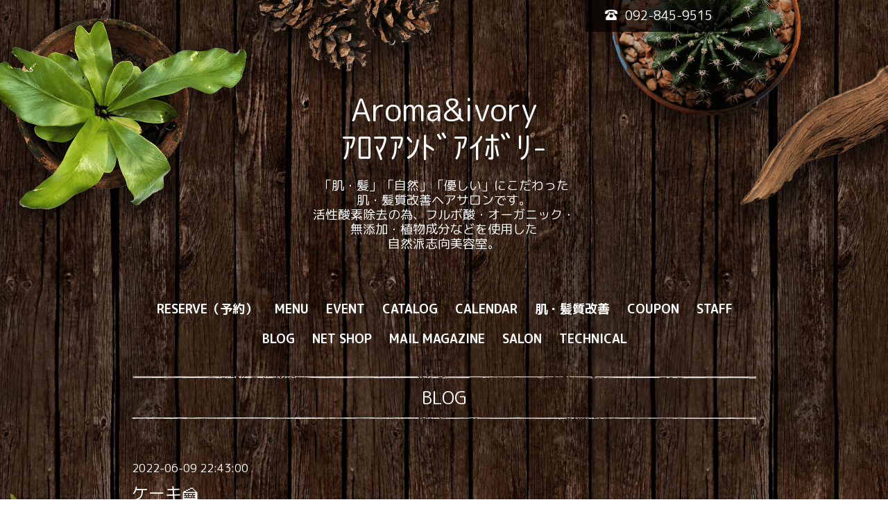

--- FILE ---
content_type: text/html; charset=utf-8
request_url: https://aromaandivory.com/diary/30537
body_size: 3491
content:
<!DOCTYPE html>
<html lang="ja">
<head>
  <!-- Brooklyn: ver.202303270000 -->
  <meta charset="utf-8">
  <title>ケーキ🍰 - Aroma&amp;ivory
ｱﾛﾏｱﾝﾄﾞｱｲﾎﾞﾘ-</title>
  <meta name="viewport" content="width=device-width,initial-scale=1.0,minimum-scale=1.0">
  <meta name="description" content="福岡西新美容室Aroma＆ivory今日もお疲れ様です！スタイリストの山川です(^^)今日は、長くAroma＆ivoryに通ってくださっている方から、ケーキをいただきました！いつも...">
  <meta name="keywords" content="Aroma&amp;amp;amp;amp;amp;amp;amp;amp;amp;amp;amp;amp;amp;amp;amp;amp;amp;amp;amp;amp;amp;amp;amp;amp;amp;amp;amp;amp;amp;amp;amp;amp;amp;amp;amp;amp;amp;amp;amp;amp;amp;amp;amp;amp;amp;amp;amp;amp;amp;amp;amp;amp;amp;amp;amp;amp;amp;amp;amp;amp;amp;a">
  <meta property="og:title" content="ケーキ🍰">
  <meta property="og:image" content="https://cdn.goope.jp/88415/2404271239253xhw.png">
  <meta property="og:site_name" content="Aroma&amp;ivory
ｱﾛﾏｱﾝﾄﾞｱｲﾎﾞﾘ-">
  <link rel="shortcut icon" href="//cdn.goope.jp/88415/250417193117-6800d87533b72.ico" />
  <link rel="alternate" type="application/rss+xml" title="Aroma&amp;ivory
ｱﾛﾏｱﾝﾄﾞｱｲﾎﾞﾘ- / RSS" href="/feed.rss">
  <link rel="stylesheet" href="/style.css?883315-1714297834">
  <link rel="stylesheet" href="//fonts.googleapis.com/css?family=Questrial">
  <link rel="stylesheet" href="//fonts.googleapis.com/css?family=Kelly+Slab">
  <link rel="stylesheet" href="//fonts.googleapis.com/css?family=Cookie|Special+Elite">
  <link rel="stylesheet" href="/css/font-awesome/css/font-awesome.min.css">
  <link rel="stylesheet" href="/css/theme_brooklyn/colorbox.css">
  <script src="/assets/jquery/jquery-3.5.1.min.js"></script>
  <script src="/assets/clipsquareimage/jquery.clipsquareimage.js"></script>
</head>
<body id="diary">

  <div class="totop">
    <i class="button fa fa-angle-up"></i>
  </div>

  <div id="container">

    <!-- #header -->
    <div id="header" class="cd-header">

      <!-- tel_area/ -->
      <div class="tel_area clearfix">
        <div class="tel_mail clearfix">
          <a class="tel_area_mail" href="https://aromaandivory.com/contact">
            <div class="tel_area_mail_txt"><img src="/img/theme_brooklyn/mail_icon.png" width="20" alt="" />Contact</div>
          </a>
          <div class="tel_number shop_tel" data-shoptel="092-845-9515">
            <div><img src="/img/theme_brooklyn/tel_icon.png" width="20" alt="" />092-845-9515</div>
          </div>
          <!-- スマホ用お問い合わせ -->
          <a class="tel_area_mail_mobile color_bg_01 border_radius" href="https://aromaandivory.com/contact">
            <div><i class="fa fa-envelope-o"></i></div>
          </a>
        </div>
      </div>
      <!-- /tel_area -->

      <div class="inner">

      <h1 class="element logo">
        <a class="shop_sitename" href="https://aromaandivory.com">Aroma&ivory<br />
ｱﾛﾏｱﾝﾄﾞｱｲﾎﾞﾘ-</a>
      </h1>

      <div class="element site_description">
        <span>「肌・髪」「自然」「優しい」にこだわった<br />
肌・髪質改善ヘアサロンです。<br />
活性酸素除去の為、フルボ酸・オーガニック・<br />
無添加・植物成分などを使用した<br />
自然派志向美容室。</span>
      </div>

      <div class="element navi pc">
        <ul class="navi_list">
          
          <li class="navi_reservation">
            <a href="/reservation" >RESERVE（予約）</a>
          </li>
          
          <li class="navi_menu">
            <a href="/menu" >MENU </a>
          </li>
          
          <li class="navi_info">
            <a href="/info" >EVENT</a>
          </li>
          
          <li class="navi_photo">
            <a href="/photo" >CATALOG</a>
          </li>
          
          <li class="navi_calendar">
            <a href="/calendar" >CALENDAR </a>
          </li>
          
          <li class="navi_free free_457238">
            <a href="/free/microscope-1" >肌・髪質改善</a>
          </li>
          
          <li class="navi_coupon">
            <a href="/coupon" >COUPON </a>
          </li>
          
          <li class="navi_staff">
            <a href="/staff" >STAFF </a>
          </li>
          
          <li class="navi_diary active">
            <a href="/diary" >BLOG </a><ul class="sub_navi">
<li><a href='/diary/category/1046231'>新着情報</a></li>
<li><a href='/diary/category/1136182'>店長</a></li>
<li><a href='/diary/category/1099440'>チーフ</a></li>
<li><a href='/diary/category/1081608'>主任(岩渕)</a></li>
<li><a href='/diary/category/1081607'>山川（ディレクター）</a></li>
<li><a href='/diary/category/1136183'>雛(スタイリスト)</a></li>
<li><a href='/diary/category/1081610'>ｴﾃﾞｭｹｰｼｮﾝ(education）教育</a></li>
<li><a href='/diary/category/1081611'>毛髪皮膚科学</a></li>
</ul>

          </li>
          
          <li class="navi_links links_45515">
            <a href="https://aromaivory5.base.shop/" >NET SHOP</a>
          </li>
          
          <li class="thickbox navi_melmaga">
            <a href="/pc/melmaga/aromaivory5/?width=550&height=500&inlineId=myOnPageContent&keepThis=true&TB_iframe=true" target="_blank">MAIL MAGAZINE</a>
          </li>
          
          <li class="navi_about">
            <a href="/about" >SALON</a>
          </li>
          
          <li class="navi_free free_382216">
            <a href="/free/education" >TECHNICAL</a>
          </li>
          
        </ul>
      </div>
      <!-- /#navi -->

      </div>
      <!-- /.inner -->

      <div class="navi mobile"></div>

      <div id="button_navi">
        <div class="navi_trigger cd-primary-nav-trigger">
          <i class="fa fa-navicon"></i>
        </div>
      </div>

    </div>
    <!-- /#header -->

    <div class="content_wrap">

    <div id="content">

<!-- CONTENT ----------------------------------------------------------------------- -->






























<!----------------------------------------------
ページ：フリーページ
---------------------------------------------->
<div class="inner">

  <h2 class="page_title">
    <span>BLOG </span>
  </h2>

  <div class="textfield">
    <!----------------------------------------------
ページ：日記
---------------------------------------------->

<div class="p-diary">
  
  <section class="p-diary__unit">
    <div class="p-diary__date">2022-06-09 22:43:00</div>
    <h3 class="p-diary__title">
      <a href="/diary/30537">ケーキ🍰</a>
    </h3>
    <div class="p-diary__category">
      <a href="/diary/category/1081607">山川（ディレクター）</a>
    </div>
    <div class="wysiwyg p-diary__body">
      <p>福岡西新美容室Aroma＆ivory</p>
<p>&nbsp;</p>
<p>今日もお疲れ様です！</p>
<p>スタイリストの山川です(^^)</p>
<p>&nbsp;</p>
<p>今日は、長くAroma＆ivoryに通ってくださっている方から、</p>
<p>ケーキをいただきました！</p>
<p><a href="https://cdn.goope.jp/88415/220611074712-62a3c9f0c73ac.jpg" target="_blank"><img src="https://cdn.goope.jp/88415/220611074712-62a3c9f0c73ac_m.jpg" alt="9CB071E3-81E9-4046-B0E4-BD7C91DEB1EE.jpeg" /></a></p>
<p>いつもありがとうございます。</p>
<p>コーヒーと一緒に</p>
<p>みんなで美味しくいただきました！</p>
<p>&nbsp;</p>
<p>内容が主任と被ってしまいましたw</p>
<p>&nbsp;</p>
<p>&nbsp;</p>
<p>&nbsp;</p>
<p>福岡西新美容室Aroma＆ivory &nbsp;ディレクター山川</p>
<p>&nbsp;</p>
    </div>
  </section>
  
</div>



<!-- CSS -->
<script>
  $(function() {
    $('head').prepend('<link rel="stylesheet" href="/css/custompage/diary.css" type="text/css">');
  });
</script>

  </div>

</div>
<!-- /.inner -->




<!-- CONTENT ----------------------------------------------------------------------- -->

    </div>
    <!-- /#content -->


    
    <div class="autopagerize_insert_before"></div>

    <div class="pager">
      <div class="inner">
        <div>
          
        </div>
      </div>
    </div>
    


    <div class="gadgets">
      <div class="inner">
      </div>
    </div>

    <div class="sidebar">
      <div class="inner">

        <div class="block today_area">
          <h3>Schedule</h3>
          <dl>
            <dt class="today_title">
              2026.01.23 Friday
            </dt>
            
          </dl>
        </div>

        <div class="block counter_area">
          <h3>Counter</h3>
          <div>Today: <span class="num">54</span></div>
          <div>Yesterday: <span class="num">396</span></div>
          <div>Total: <span class="num">591855</span></div>
        </div>

        <div class="block qr_area">
          <h3>Mobile</h3>
          <img src="//r.goope.jp/qr/aromaivory5"width="100" height="100" />
        </div>

      </div>
    </div>

    <div class="social">
      <div class="inner"><div id="navi_parts">
<div class="navi_parts_detail">
<div id="google_translate_element"></div><script type="text/javascript">function googleTranslateElementInit() {new google.translate.TranslateElement({pageLanguage: 'ja', includedLanguages: 'en,es,fr,it,ja,ko,zh-CN,zh-TW', layout: google.translate.TranslateElement.InlineLayout.SIMPLE}, 'google_translate_element');}</script><script type="text/javascript" src="//translate.google.com/translate_a/element.js?cb=googleTranslateElementInit"></script>
</div>
</div>
</div>
    </div>

    <div id="footer">
        <div class="inner">

          
          <div class="introduction">
            <a href="https://goope.jp/introduce/?from=aromaivory5" target="_blank"><img src="/img/introduce/banner-introduce.png" srcset="/img/introduce/banner-introduce.png 1x, /img/introduce/banner-introduce@2x.png 2x" alt="グーペでホームページを作成する"></a>
          </div>
          

          <div class="copyright">
            &copy;2026 <a href="https://aromaandivory.com">福岡西新美容室Aroma&ivoryアロマアンドアイボリー</a>. All Rights Reserved.

            <span class="social_wrap">
              

              

              
              <a href="https://www.instagram.com/a_ivory_hn/" target="_blank">
                <span class="icon-instagram"></span>
              </a>
              
            </span>

          </div>

          <div>
            <div class="powered">
              Powered by <a class="link_color_02" href="https://goope.jp/">グーペ</a> /
              <a class="link_color_02" href="https://admin.goope.jp/">Admin</a>
            </div>

            <div class="shop_rss">
              <span>/ </span><a href="/feed.rss">RSS</a>
            </div>
          </div>

        </div>
    </div>

  </div>
  <!-- /#content_wrap -->

  </div>
  <!-- /#container -->

  <script src="/assets/colorbox/jquery.colorbox-1.6.4.min.js"></script>
  <script src="/js/tooltip.js"></script>
  <script src="/assets/lineup/jquery-lineup.min.js"></script>
  <script src="/assets/responsiveslides/responsiveslides-1.55.min.js"></script>
  <script src="/assets/tile/tile.js"></script>
  <script src="/js/theme_brooklyn/init.js"></script>
</body>
</html>
